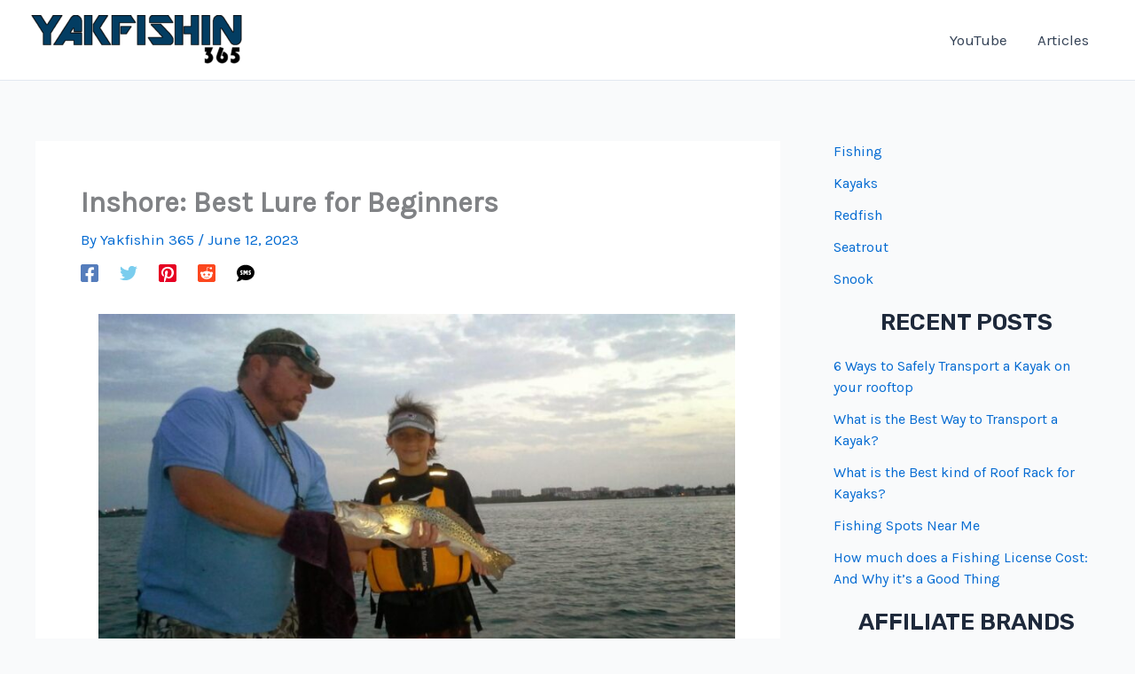

--- FILE ---
content_type: text/html; charset=utf-8
request_url: https://www.google.com/recaptcha/api2/aframe
body_size: 182
content:
<!DOCTYPE HTML><html><head><meta http-equiv="content-type" content="text/html; charset=UTF-8"></head><body><script nonce="Xkh4T1sYNDdYih2rYxFO3w">/** Anti-fraud and anti-abuse applications only. See google.com/recaptcha */ try{var clients={'sodar':'https://pagead2.googlesyndication.com/pagead/sodar?'};window.addEventListener("message",function(a){try{if(a.source===window.parent){var b=JSON.parse(a.data);var c=clients[b['id']];if(c){var d=document.createElement('img');d.src=c+b['params']+'&rc='+(localStorage.getItem("rc::a")?sessionStorage.getItem("rc::b"):"");window.document.body.appendChild(d);sessionStorage.setItem("rc::e",parseInt(sessionStorage.getItem("rc::e")||0)+1);localStorage.setItem("rc::h",'1769020110211');}}}catch(b){}});window.parent.postMessage("_grecaptcha_ready", "*");}catch(b){}</script></body></html>

--- FILE ---
content_type: text/css
request_url: https://www.yakfishin365.com/wp-content/uploads/eb-style/eb-style-widget.min.css
body_size: 409
content:
/* eb-advanced-navigation-dp3yi6t Starts */.eb-advanced-navigation-dp3yi6t.eb-advanced-navigation-wrapper .wp-block-navigation:not(ul.wp-block-navigation){background-color:var(--eb-global-background-color);border-radius:5px;transition:all .5s,background 0.5s,border 0.5s,border-radius 0.5s,box-shadow 0.5s}.eb-advanced-navigation-dp3yi6t.eb-advanced-navigation-wrapper .wp-block-navigation:not(ul.wp-block-navigation):hover{border-radius:5px}.eb-advanced-navigation-dp3yi6t.eb-advanced-navigation-wrapper .wp-block-navigation:not(ul.wp-block-navigation):before{transition:all .5s,background 0.5s,opacity 0.5s,filter 0.5s}.eb-advanced-navigation-dp3yi6t.eb-advanced-navigation-wrapper .wp-block-navigation-item{padding:20px;transition:all .5s,border 0.5s,border-radius 0.5s,box-shadow 0.5s}.eb-advanced-navigation-dp3yi6t.eb-advanced-navigation-wrapper .wp-block-navigation-item__content{color:var(--eb-global-secondary-color) !important;font-size:16px}.eb-advanced-navigation-dp3yi6t.eb-advanced-navigation-wrapper .wp-block-navigation-item:hover >.wp-block-navigation-item__content{color:var(--eb-global-primary-color) !important}.eb-advanced-navigation-dp3yi6t.eb-advanced-navigation-wrapper .current-menu-item .wp-block-navigation-item__content{color:var(--eb-global-primary-color) !important}.eb-advanced-navigation-dp3yi6t.eb-advanced-navigation-wrapper .current-menu-item:hover >.wp-block-navigation-item__content{color:var(--eb-global-primary-color) !important}.eb-advanced-navigation-dp3yi6t.eb-advanced-navigation-wrapper .wp-block-navigation__submenu-container{padding-top:5px;padding-right:5px;padding-left:5px;padding-bottom:5px;background-color:var(--eb-global-background-color);border-radius:5px;min-width:200px !important;width:max-content!important;max-width:max-content!important}.eb-advanced-navigation-dp3yi6t.eb-advanced-navigation-wrapper .wp-block-navigation__submenu-container .wp-block-navigation-item{padding:0}.eb-advanced-navigation-dp3yi6t.eb-advanced-navigation-wrapper .wp-block-navigation__submenu-container .wp-block-navigation-item__content{font-size:16px;color:var(--eb-global-text-color) !important;padding-top:10px;padding-right:10px;padding-left:10px;padding-bottom:10px;border-radius:3px}.eb-advanced-navigation-dp3yi6t.eb-advanced-navigation-wrapper .wp-block-navigation__submenu-container .wp-block-navigation-item:hover > .wp-block-navigation-item__content,.eb-advanced-navigation-dp3yi6t.eb-advanced-navigation-wrapper .wp-block-navigation__submenu-container .wp-block-navigation__submenu-container .wp-block-navigation-item:hover >.wp-block-navigation-item__content{color:var(--eb-global-primary-color) !important}.eb-advanced-navigation-dp3yi6t.eb-advanced-navigation-wrapper .wp-block-navigation__submenu-icon{width:15px;height:15px;color:var(--eb-global-secondary-color)}.eb-advanced-navigation-dp3yi6t.eb-advanced-navigation-wrapper .wp-block-navigation-item:hover .wp-block-navigation__submenu-icon{color:var(--eb-global-primary-color)}.eb-advanced-navigation-dp3yi6t.eb-advanced-navigation-wrapper .wp-block-navigation__responsive-container-open{color:var(--eb-global-primary-color);padding-top:10px;padding-right:10px;padding-left:10px;padding-bottom:10px}.eb-advanced-navigation-dp3yi6t.eb-advanced-navigation-wrapper .wp-block-navigation__responsive-container-open svg{width:30px;height:30px}.eb-advanced-navigation-dp3yi6t.eb-advanced-navigation-wrapper .wp-block-navigation__responsive-container.is-menu-open,.eb-advanced-navigation-dp3yi6t.eb-advanced-navigation-wrapper .wp-block-navigation:not(.has-background) .wp-block-navigation__responsive-container.is-menu-open{background-color:var(--eb-global-background-color);padding-top:5px;padding-right:5px;padding-left:5px;padding-bottom:5px}.eb-advanced-navigation-dp3yi6t.eb-advanced-navigation-wrapper .wp-block-navigation__responsive-container.is-menu-open .wp-block-navigation-item{width:100%;box-sizing:border-box;padding:0}.eb-advanced-navigation-dp3yi6t.eb-advanced-navigation-wrapper .wp-block-navigation__responsive-container.is-menu-open .wp-block-navigation-item__content{color:var(--eb-global-text-color) !important;background-color:var(--eb-global-background-color) !important;width:100%;box-sizing:border-box;padding-top:15px;padding-right:15px;padding-left:15px;padding-bottom:15px;font-size:16px}.eb-advanced-navigation-dp3yi6t.eb-advanced-navigation-wrapper .wp-block-navigation__responsive-container.is-menu-open .wp-block-navigation-item > .wp-block-navigation-item__content:hover,.eb-advanced-navigation-dp3yi6t.eb-advanced-navigation-wrapper .wp-block-navigation__responsive-container.is-menu-open .wp-block-navigation-item .wp-block-navigation__submenu-container .wp-block-navigation-item .wp-block-navigation-item__content:hover{color:var(--eb-global-primary-color) !important;background-color:!important}// .eb-advanced-navigation-dp3yi6t.eb-advanced-navigation-wrapper .is-menu-open .wp-block-navigation__responsive-container.is-menu-open .wp-block-navigation__submenu-container{// width:auto !Important}.eb-advanced-navigation-dp3yi6t.eb-advanced-navigation-wrapper .is-menu-open .wp-block-navigation__responsive-container-close{color:var(--eb-global-primary-color)}.eb-parent-eb-advanced-navigation-dp3yi6t{display:block}.root-eb-advanced-navigation-dp3yi6t{position:relative} @media(max-width: 1024px){.eb-advanced-navigation-dp3yi6t.eb-advanced-navigation-wrapper .wp-block-navigation__submenu-container{min-width:200px !important}.eb-advanced-navigation-dp3yi6t.eb-advanced-navigation-wrapper .wp-block-navigation__responsive-container.is-menu-open{background-color:var(--eb-global-background-color)}.eb-parent-eb-advanced-navigation-dp3yi6t{display:block}} @media(max-width: 767px){.eb-advanced-navigation-dp3yi6t.eb-advanced-navigation-wrapper .wp-block-navigation__submenu-container{min-width:200px !important}.eb-advanced-navigation-dp3yi6t.eb-advanced-navigation-wrapper .wp-block-navigation__responsive-container.is-menu-open{background-color:var(--eb-global-background-color)}.eb-parent-eb-advanced-navigation-dp3yi6t{display:block}}/* =eb-advanced-navigation-dp3yi6t= Ends */